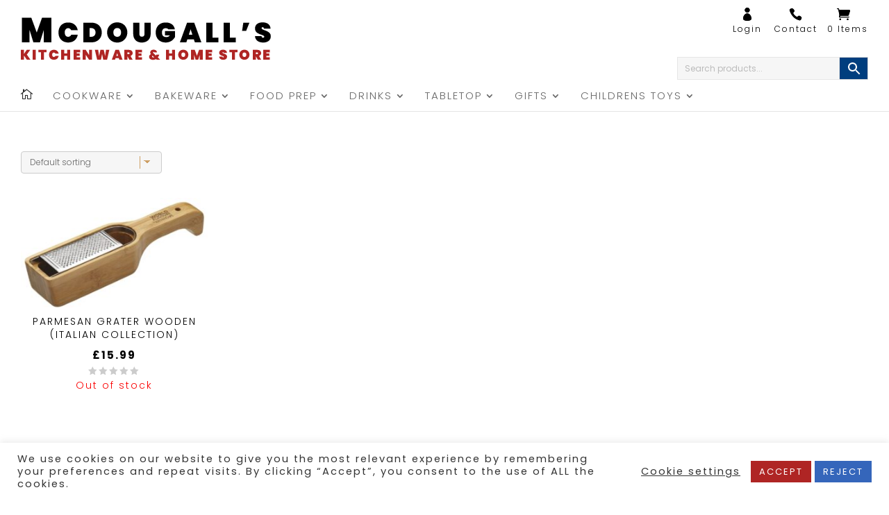

--- FILE ---
content_type: text/html; charset=utf-8
request_url: https://www.google.com/recaptcha/api2/anchor?ar=1&k=6Lfa4uMpAAAAACLmulerBl2zV3kkISh-A34vyv0i&co=aHR0cHM6Ly9tY2RvdWdhbGxzLnNob3A6NDQz&hl=en&v=PoyoqOPhxBO7pBk68S4YbpHZ&size=invisible&anchor-ms=20000&execute-ms=30000&cb=1qeoo3fhjci8
body_size: 48542
content:
<!DOCTYPE HTML><html dir="ltr" lang="en"><head><meta http-equiv="Content-Type" content="text/html; charset=UTF-8">
<meta http-equiv="X-UA-Compatible" content="IE=edge">
<title>reCAPTCHA</title>
<style type="text/css">
/* cyrillic-ext */
@font-face {
  font-family: 'Roboto';
  font-style: normal;
  font-weight: 400;
  font-stretch: 100%;
  src: url(//fonts.gstatic.com/s/roboto/v48/KFO7CnqEu92Fr1ME7kSn66aGLdTylUAMa3GUBHMdazTgWw.woff2) format('woff2');
  unicode-range: U+0460-052F, U+1C80-1C8A, U+20B4, U+2DE0-2DFF, U+A640-A69F, U+FE2E-FE2F;
}
/* cyrillic */
@font-face {
  font-family: 'Roboto';
  font-style: normal;
  font-weight: 400;
  font-stretch: 100%;
  src: url(//fonts.gstatic.com/s/roboto/v48/KFO7CnqEu92Fr1ME7kSn66aGLdTylUAMa3iUBHMdazTgWw.woff2) format('woff2');
  unicode-range: U+0301, U+0400-045F, U+0490-0491, U+04B0-04B1, U+2116;
}
/* greek-ext */
@font-face {
  font-family: 'Roboto';
  font-style: normal;
  font-weight: 400;
  font-stretch: 100%;
  src: url(//fonts.gstatic.com/s/roboto/v48/KFO7CnqEu92Fr1ME7kSn66aGLdTylUAMa3CUBHMdazTgWw.woff2) format('woff2');
  unicode-range: U+1F00-1FFF;
}
/* greek */
@font-face {
  font-family: 'Roboto';
  font-style: normal;
  font-weight: 400;
  font-stretch: 100%;
  src: url(//fonts.gstatic.com/s/roboto/v48/KFO7CnqEu92Fr1ME7kSn66aGLdTylUAMa3-UBHMdazTgWw.woff2) format('woff2');
  unicode-range: U+0370-0377, U+037A-037F, U+0384-038A, U+038C, U+038E-03A1, U+03A3-03FF;
}
/* math */
@font-face {
  font-family: 'Roboto';
  font-style: normal;
  font-weight: 400;
  font-stretch: 100%;
  src: url(//fonts.gstatic.com/s/roboto/v48/KFO7CnqEu92Fr1ME7kSn66aGLdTylUAMawCUBHMdazTgWw.woff2) format('woff2');
  unicode-range: U+0302-0303, U+0305, U+0307-0308, U+0310, U+0312, U+0315, U+031A, U+0326-0327, U+032C, U+032F-0330, U+0332-0333, U+0338, U+033A, U+0346, U+034D, U+0391-03A1, U+03A3-03A9, U+03B1-03C9, U+03D1, U+03D5-03D6, U+03F0-03F1, U+03F4-03F5, U+2016-2017, U+2034-2038, U+203C, U+2040, U+2043, U+2047, U+2050, U+2057, U+205F, U+2070-2071, U+2074-208E, U+2090-209C, U+20D0-20DC, U+20E1, U+20E5-20EF, U+2100-2112, U+2114-2115, U+2117-2121, U+2123-214F, U+2190, U+2192, U+2194-21AE, U+21B0-21E5, U+21F1-21F2, U+21F4-2211, U+2213-2214, U+2216-22FF, U+2308-230B, U+2310, U+2319, U+231C-2321, U+2336-237A, U+237C, U+2395, U+239B-23B7, U+23D0, U+23DC-23E1, U+2474-2475, U+25AF, U+25B3, U+25B7, U+25BD, U+25C1, U+25CA, U+25CC, U+25FB, U+266D-266F, U+27C0-27FF, U+2900-2AFF, U+2B0E-2B11, U+2B30-2B4C, U+2BFE, U+3030, U+FF5B, U+FF5D, U+1D400-1D7FF, U+1EE00-1EEFF;
}
/* symbols */
@font-face {
  font-family: 'Roboto';
  font-style: normal;
  font-weight: 400;
  font-stretch: 100%;
  src: url(//fonts.gstatic.com/s/roboto/v48/KFO7CnqEu92Fr1ME7kSn66aGLdTylUAMaxKUBHMdazTgWw.woff2) format('woff2');
  unicode-range: U+0001-000C, U+000E-001F, U+007F-009F, U+20DD-20E0, U+20E2-20E4, U+2150-218F, U+2190, U+2192, U+2194-2199, U+21AF, U+21E6-21F0, U+21F3, U+2218-2219, U+2299, U+22C4-22C6, U+2300-243F, U+2440-244A, U+2460-24FF, U+25A0-27BF, U+2800-28FF, U+2921-2922, U+2981, U+29BF, U+29EB, U+2B00-2BFF, U+4DC0-4DFF, U+FFF9-FFFB, U+10140-1018E, U+10190-1019C, U+101A0, U+101D0-101FD, U+102E0-102FB, U+10E60-10E7E, U+1D2C0-1D2D3, U+1D2E0-1D37F, U+1F000-1F0FF, U+1F100-1F1AD, U+1F1E6-1F1FF, U+1F30D-1F30F, U+1F315, U+1F31C, U+1F31E, U+1F320-1F32C, U+1F336, U+1F378, U+1F37D, U+1F382, U+1F393-1F39F, U+1F3A7-1F3A8, U+1F3AC-1F3AF, U+1F3C2, U+1F3C4-1F3C6, U+1F3CA-1F3CE, U+1F3D4-1F3E0, U+1F3ED, U+1F3F1-1F3F3, U+1F3F5-1F3F7, U+1F408, U+1F415, U+1F41F, U+1F426, U+1F43F, U+1F441-1F442, U+1F444, U+1F446-1F449, U+1F44C-1F44E, U+1F453, U+1F46A, U+1F47D, U+1F4A3, U+1F4B0, U+1F4B3, U+1F4B9, U+1F4BB, U+1F4BF, U+1F4C8-1F4CB, U+1F4D6, U+1F4DA, U+1F4DF, U+1F4E3-1F4E6, U+1F4EA-1F4ED, U+1F4F7, U+1F4F9-1F4FB, U+1F4FD-1F4FE, U+1F503, U+1F507-1F50B, U+1F50D, U+1F512-1F513, U+1F53E-1F54A, U+1F54F-1F5FA, U+1F610, U+1F650-1F67F, U+1F687, U+1F68D, U+1F691, U+1F694, U+1F698, U+1F6AD, U+1F6B2, U+1F6B9-1F6BA, U+1F6BC, U+1F6C6-1F6CF, U+1F6D3-1F6D7, U+1F6E0-1F6EA, U+1F6F0-1F6F3, U+1F6F7-1F6FC, U+1F700-1F7FF, U+1F800-1F80B, U+1F810-1F847, U+1F850-1F859, U+1F860-1F887, U+1F890-1F8AD, U+1F8B0-1F8BB, U+1F8C0-1F8C1, U+1F900-1F90B, U+1F93B, U+1F946, U+1F984, U+1F996, U+1F9E9, U+1FA00-1FA6F, U+1FA70-1FA7C, U+1FA80-1FA89, U+1FA8F-1FAC6, U+1FACE-1FADC, U+1FADF-1FAE9, U+1FAF0-1FAF8, U+1FB00-1FBFF;
}
/* vietnamese */
@font-face {
  font-family: 'Roboto';
  font-style: normal;
  font-weight: 400;
  font-stretch: 100%;
  src: url(//fonts.gstatic.com/s/roboto/v48/KFO7CnqEu92Fr1ME7kSn66aGLdTylUAMa3OUBHMdazTgWw.woff2) format('woff2');
  unicode-range: U+0102-0103, U+0110-0111, U+0128-0129, U+0168-0169, U+01A0-01A1, U+01AF-01B0, U+0300-0301, U+0303-0304, U+0308-0309, U+0323, U+0329, U+1EA0-1EF9, U+20AB;
}
/* latin-ext */
@font-face {
  font-family: 'Roboto';
  font-style: normal;
  font-weight: 400;
  font-stretch: 100%;
  src: url(//fonts.gstatic.com/s/roboto/v48/KFO7CnqEu92Fr1ME7kSn66aGLdTylUAMa3KUBHMdazTgWw.woff2) format('woff2');
  unicode-range: U+0100-02BA, U+02BD-02C5, U+02C7-02CC, U+02CE-02D7, U+02DD-02FF, U+0304, U+0308, U+0329, U+1D00-1DBF, U+1E00-1E9F, U+1EF2-1EFF, U+2020, U+20A0-20AB, U+20AD-20C0, U+2113, U+2C60-2C7F, U+A720-A7FF;
}
/* latin */
@font-face {
  font-family: 'Roboto';
  font-style: normal;
  font-weight: 400;
  font-stretch: 100%;
  src: url(//fonts.gstatic.com/s/roboto/v48/KFO7CnqEu92Fr1ME7kSn66aGLdTylUAMa3yUBHMdazQ.woff2) format('woff2');
  unicode-range: U+0000-00FF, U+0131, U+0152-0153, U+02BB-02BC, U+02C6, U+02DA, U+02DC, U+0304, U+0308, U+0329, U+2000-206F, U+20AC, U+2122, U+2191, U+2193, U+2212, U+2215, U+FEFF, U+FFFD;
}
/* cyrillic-ext */
@font-face {
  font-family: 'Roboto';
  font-style: normal;
  font-weight: 500;
  font-stretch: 100%;
  src: url(//fonts.gstatic.com/s/roboto/v48/KFO7CnqEu92Fr1ME7kSn66aGLdTylUAMa3GUBHMdazTgWw.woff2) format('woff2');
  unicode-range: U+0460-052F, U+1C80-1C8A, U+20B4, U+2DE0-2DFF, U+A640-A69F, U+FE2E-FE2F;
}
/* cyrillic */
@font-face {
  font-family: 'Roboto';
  font-style: normal;
  font-weight: 500;
  font-stretch: 100%;
  src: url(//fonts.gstatic.com/s/roboto/v48/KFO7CnqEu92Fr1ME7kSn66aGLdTylUAMa3iUBHMdazTgWw.woff2) format('woff2');
  unicode-range: U+0301, U+0400-045F, U+0490-0491, U+04B0-04B1, U+2116;
}
/* greek-ext */
@font-face {
  font-family: 'Roboto';
  font-style: normal;
  font-weight: 500;
  font-stretch: 100%;
  src: url(//fonts.gstatic.com/s/roboto/v48/KFO7CnqEu92Fr1ME7kSn66aGLdTylUAMa3CUBHMdazTgWw.woff2) format('woff2');
  unicode-range: U+1F00-1FFF;
}
/* greek */
@font-face {
  font-family: 'Roboto';
  font-style: normal;
  font-weight: 500;
  font-stretch: 100%;
  src: url(//fonts.gstatic.com/s/roboto/v48/KFO7CnqEu92Fr1ME7kSn66aGLdTylUAMa3-UBHMdazTgWw.woff2) format('woff2');
  unicode-range: U+0370-0377, U+037A-037F, U+0384-038A, U+038C, U+038E-03A1, U+03A3-03FF;
}
/* math */
@font-face {
  font-family: 'Roboto';
  font-style: normal;
  font-weight: 500;
  font-stretch: 100%;
  src: url(//fonts.gstatic.com/s/roboto/v48/KFO7CnqEu92Fr1ME7kSn66aGLdTylUAMawCUBHMdazTgWw.woff2) format('woff2');
  unicode-range: U+0302-0303, U+0305, U+0307-0308, U+0310, U+0312, U+0315, U+031A, U+0326-0327, U+032C, U+032F-0330, U+0332-0333, U+0338, U+033A, U+0346, U+034D, U+0391-03A1, U+03A3-03A9, U+03B1-03C9, U+03D1, U+03D5-03D6, U+03F0-03F1, U+03F4-03F5, U+2016-2017, U+2034-2038, U+203C, U+2040, U+2043, U+2047, U+2050, U+2057, U+205F, U+2070-2071, U+2074-208E, U+2090-209C, U+20D0-20DC, U+20E1, U+20E5-20EF, U+2100-2112, U+2114-2115, U+2117-2121, U+2123-214F, U+2190, U+2192, U+2194-21AE, U+21B0-21E5, U+21F1-21F2, U+21F4-2211, U+2213-2214, U+2216-22FF, U+2308-230B, U+2310, U+2319, U+231C-2321, U+2336-237A, U+237C, U+2395, U+239B-23B7, U+23D0, U+23DC-23E1, U+2474-2475, U+25AF, U+25B3, U+25B7, U+25BD, U+25C1, U+25CA, U+25CC, U+25FB, U+266D-266F, U+27C0-27FF, U+2900-2AFF, U+2B0E-2B11, U+2B30-2B4C, U+2BFE, U+3030, U+FF5B, U+FF5D, U+1D400-1D7FF, U+1EE00-1EEFF;
}
/* symbols */
@font-face {
  font-family: 'Roboto';
  font-style: normal;
  font-weight: 500;
  font-stretch: 100%;
  src: url(//fonts.gstatic.com/s/roboto/v48/KFO7CnqEu92Fr1ME7kSn66aGLdTylUAMaxKUBHMdazTgWw.woff2) format('woff2');
  unicode-range: U+0001-000C, U+000E-001F, U+007F-009F, U+20DD-20E0, U+20E2-20E4, U+2150-218F, U+2190, U+2192, U+2194-2199, U+21AF, U+21E6-21F0, U+21F3, U+2218-2219, U+2299, U+22C4-22C6, U+2300-243F, U+2440-244A, U+2460-24FF, U+25A0-27BF, U+2800-28FF, U+2921-2922, U+2981, U+29BF, U+29EB, U+2B00-2BFF, U+4DC0-4DFF, U+FFF9-FFFB, U+10140-1018E, U+10190-1019C, U+101A0, U+101D0-101FD, U+102E0-102FB, U+10E60-10E7E, U+1D2C0-1D2D3, U+1D2E0-1D37F, U+1F000-1F0FF, U+1F100-1F1AD, U+1F1E6-1F1FF, U+1F30D-1F30F, U+1F315, U+1F31C, U+1F31E, U+1F320-1F32C, U+1F336, U+1F378, U+1F37D, U+1F382, U+1F393-1F39F, U+1F3A7-1F3A8, U+1F3AC-1F3AF, U+1F3C2, U+1F3C4-1F3C6, U+1F3CA-1F3CE, U+1F3D4-1F3E0, U+1F3ED, U+1F3F1-1F3F3, U+1F3F5-1F3F7, U+1F408, U+1F415, U+1F41F, U+1F426, U+1F43F, U+1F441-1F442, U+1F444, U+1F446-1F449, U+1F44C-1F44E, U+1F453, U+1F46A, U+1F47D, U+1F4A3, U+1F4B0, U+1F4B3, U+1F4B9, U+1F4BB, U+1F4BF, U+1F4C8-1F4CB, U+1F4D6, U+1F4DA, U+1F4DF, U+1F4E3-1F4E6, U+1F4EA-1F4ED, U+1F4F7, U+1F4F9-1F4FB, U+1F4FD-1F4FE, U+1F503, U+1F507-1F50B, U+1F50D, U+1F512-1F513, U+1F53E-1F54A, U+1F54F-1F5FA, U+1F610, U+1F650-1F67F, U+1F687, U+1F68D, U+1F691, U+1F694, U+1F698, U+1F6AD, U+1F6B2, U+1F6B9-1F6BA, U+1F6BC, U+1F6C6-1F6CF, U+1F6D3-1F6D7, U+1F6E0-1F6EA, U+1F6F0-1F6F3, U+1F6F7-1F6FC, U+1F700-1F7FF, U+1F800-1F80B, U+1F810-1F847, U+1F850-1F859, U+1F860-1F887, U+1F890-1F8AD, U+1F8B0-1F8BB, U+1F8C0-1F8C1, U+1F900-1F90B, U+1F93B, U+1F946, U+1F984, U+1F996, U+1F9E9, U+1FA00-1FA6F, U+1FA70-1FA7C, U+1FA80-1FA89, U+1FA8F-1FAC6, U+1FACE-1FADC, U+1FADF-1FAE9, U+1FAF0-1FAF8, U+1FB00-1FBFF;
}
/* vietnamese */
@font-face {
  font-family: 'Roboto';
  font-style: normal;
  font-weight: 500;
  font-stretch: 100%;
  src: url(//fonts.gstatic.com/s/roboto/v48/KFO7CnqEu92Fr1ME7kSn66aGLdTylUAMa3OUBHMdazTgWw.woff2) format('woff2');
  unicode-range: U+0102-0103, U+0110-0111, U+0128-0129, U+0168-0169, U+01A0-01A1, U+01AF-01B0, U+0300-0301, U+0303-0304, U+0308-0309, U+0323, U+0329, U+1EA0-1EF9, U+20AB;
}
/* latin-ext */
@font-face {
  font-family: 'Roboto';
  font-style: normal;
  font-weight: 500;
  font-stretch: 100%;
  src: url(//fonts.gstatic.com/s/roboto/v48/KFO7CnqEu92Fr1ME7kSn66aGLdTylUAMa3KUBHMdazTgWw.woff2) format('woff2');
  unicode-range: U+0100-02BA, U+02BD-02C5, U+02C7-02CC, U+02CE-02D7, U+02DD-02FF, U+0304, U+0308, U+0329, U+1D00-1DBF, U+1E00-1E9F, U+1EF2-1EFF, U+2020, U+20A0-20AB, U+20AD-20C0, U+2113, U+2C60-2C7F, U+A720-A7FF;
}
/* latin */
@font-face {
  font-family: 'Roboto';
  font-style: normal;
  font-weight: 500;
  font-stretch: 100%;
  src: url(//fonts.gstatic.com/s/roboto/v48/KFO7CnqEu92Fr1ME7kSn66aGLdTylUAMa3yUBHMdazQ.woff2) format('woff2');
  unicode-range: U+0000-00FF, U+0131, U+0152-0153, U+02BB-02BC, U+02C6, U+02DA, U+02DC, U+0304, U+0308, U+0329, U+2000-206F, U+20AC, U+2122, U+2191, U+2193, U+2212, U+2215, U+FEFF, U+FFFD;
}
/* cyrillic-ext */
@font-face {
  font-family: 'Roboto';
  font-style: normal;
  font-weight: 900;
  font-stretch: 100%;
  src: url(//fonts.gstatic.com/s/roboto/v48/KFO7CnqEu92Fr1ME7kSn66aGLdTylUAMa3GUBHMdazTgWw.woff2) format('woff2');
  unicode-range: U+0460-052F, U+1C80-1C8A, U+20B4, U+2DE0-2DFF, U+A640-A69F, U+FE2E-FE2F;
}
/* cyrillic */
@font-face {
  font-family: 'Roboto';
  font-style: normal;
  font-weight: 900;
  font-stretch: 100%;
  src: url(//fonts.gstatic.com/s/roboto/v48/KFO7CnqEu92Fr1ME7kSn66aGLdTylUAMa3iUBHMdazTgWw.woff2) format('woff2');
  unicode-range: U+0301, U+0400-045F, U+0490-0491, U+04B0-04B1, U+2116;
}
/* greek-ext */
@font-face {
  font-family: 'Roboto';
  font-style: normal;
  font-weight: 900;
  font-stretch: 100%;
  src: url(//fonts.gstatic.com/s/roboto/v48/KFO7CnqEu92Fr1ME7kSn66aGLdTylUAMa3CUBHMdazTgWw.woff2) format('woff2');
  unicode-range: U+1F00-1FFF;
}
/* greek */
@font-face {
  font-family: 'Roboto';
  font-style: normal;
  font-weight: 900;
  font-stretch: 100%;
  src: url(//fonts.gstatic.com/s/roboto/v48/KFO7CnqEu92Fr1ME7kSn66aGLdTylUAMa3-UBHMdazTgWw.woff2) format('woff2');
  unicode-range: U+0370-0377, U+037A-037F, U+0384-038A, U+038C, U+038E-03A1, U+03A3-03FF;
}
/* math */
@font-face {
  font-family: 'Roboto';
  font-style: normal;
  font-weight: 900;
  font-stretch: 100%;
  src: url(//fonts.gstatic.com/s/roboto/v48/KFO7CnqEu92Fr1ME7kSn66aGLdTylUAMawCUBHMdazTgWw.woff2) format('woff2');
  unicode-range: U+0302-0303, U+0305, U+0307-0308, U+0310, U+0312, U+0315, U+031A, U+0326-0327, U+032C, U+032F-0330, U+0332-0333, U+0338, U+033A, U+0346, U+034D, U+0391-03A1, U+03A3-03A9, U+03B1-03C9, U+03D1, U+03D5-03D6, U+03F0-03F1, U+03F4-03F5, U+2016-2017, U+2034-2038, U+203C, U+2040, U+2043, U+2047, U+2050, U+2057, U+205F, U+2070-2071, U+2074-208E, U+2090-209C, U+20D0-20DC, U+20E1, U+20E5-20EF, U+2100-2112, U+2114-2115, U+2117-2121, U+2123-214F, U+2190, U+2192, U+2194-21AE, U+21B0-21E5, U+21F1-21F2, U+21F4-2211, U+2213-2214, U+2216-22FF, U+2308-230B, U+2310, U+2319, U+231C-2321, U+2336-237A, U+237C, U+2395, U+239B-23B7, U+23D0, U+23DC-23E1, U+2474-2475, U+25AF, U+25B3, U+25B7, U+25BD, U+25C1, U+25CA, U+25CC, U+25FB, U+266D-266F, U+27C0-27FF, U+2900-2AFF, U+2B0E-2B11, U+2B30-2B4C, U+2BFE, U+3030, U+FF5B, U+FF5D, U+1D400-1D7FF, U+1EE00-1EEFF;
}
/* symbols */
@font-face {
  font-family: 'Roboto';
  font-style: normal;
  font-weight: 900;
  font-stretch: 100%;
  src: url(//fonts.gstatic.com/s/roboto/v48/KFO7CnqEu92Fr1ME7kSn66aGLdTylUAMaxKUBHMdazTgWw.woff2) format('woff2');
  unicode-range: U+0001-000C, U+000E-001F, U+007F-009F, U+20DD-20E0, U+20E2-20E4, U+2150-218F, U+2190, U+2192, U+2194-2199, U+21AF, U+21E6-21F0, U+21F3, U+2218-2219, U+2299, U+22C4-22C6, U+2300-243F, U+2440-244A, U+2460-24FF, U+25A0-27BF, U+2800-28FF, U+2921-2922, U+2981, U+29BF, U+29EB, U+2B00-2BFF, U+4DC0-4DFF, U+FFF9-FFFB, U+10140-1018E, U+10190-1019C, U+101A0, U+101D0-101FD, U+102E0-102FB, U+10E60-10E7E, U+1D2C0-1D2D3, U+1D2E0-1D37F, U+1F000-1F0FF, U+1F100-1F1AD, U+1F1E6-1F1FF, U+1F30D-1F30F, U+1F315, U+1F31C, U+1F31E, U+1F320-1F32C, U+1F336, U+1F378, U+1F37D, U+1F382, U+1F393-1F39F, U+1F3A7-1F3A8, U+1F3AC-1F3AF, U+1F3C2, U+1F3C4-1F3C6, U+1F3CA-1F3CE, U+1F3D4-1F3E0, U+1F3ED, U+1F3F1-1F3F3, U+1F3F5-1F3F7, U+1F408, U+1F415, U+1F41F, U+1F426, U+1F43F, U+1F441-1F442, U+1F444, U+1F446-1F449, U+1F44C-1F44E, U+1F453, U+1F46A, U+1F47D, U+1F4A3, U+1F4B0, U+1F4B3, U+1F4B9, U+1F4BB, U+1F4BF, U+1F4C8-1F4CB, U+1F4D6, U+1F4DA, U+1F4DF, U+1F4E3-1F4E6, U+1F4EA-1F4ED, U+1F4F7, U+1F4F9-1F4FB, U+1F4FD-1F4FE, U+1F503, U+1F507-1F50B, U+1F50D, U+1F512-1F513, U+1F53E-1F54A, U+1F54F-1F5FA, U+1F610, U+1F650-1F67F, U+1F687, U+1F68D, U+1F691, U+1F694, U+1F698, U+1F6AD, U+1F6B2, U+1F6B9-1F6BA, U+1F6BC, U+1F6C6-1F6CF, U+1F6D3-1F6D7, U+1F6E0-1F6EA, U+1F6F0-1F6F3, U+1F6F7-1F6FC, U+1F700-1F7FF, U+1F800-1F80B, U+1F810-1F847, U+1F850-1F859, U+1F860-1F887, U+1F890-1F8AD, U+1F8B0-1F8BB, U+1F8C0-1F8C1, U+1F900-1F90B, U+1F93B, U+1F946, U+1F984, U+1F996, U+1F9E9, U+1FA00-1FA6F, U+1FA70-1FA7C, U+1FA80-1FA89, U+1FA8F-1FAC6, U+1FACE-1FADC, U+1FADF-1FAE9, U+1FAF0-1FAF8, U+1FB00-1FBFF;
}
/* vietnamese */
@font-face {
  font-family: 'Roboto';
  font-style: normal;
  font-weight: 900;
  font-stretch: 100%;
  src: url(//fonts.gstatic.com/s/roboto/v48/KFO7CnqEu92Fr1ME7kSn66aGLdTylUAMa3OUBHMdazTgWw.woff2) format('woff2');
  unicode-range: U+0102-0103, U+0110-0111, U+0128-0129, U+0168-0169, U+01A0-01A1, U+01AF-01B0, U+0300-0301, U+0303-0304, U+0308-0309, U+0323, U+0329, U+1EA0-1EF9, U+20AB;
}
/* latin-ext */
@font-face {
  font-family: 'Roboto';
  font-style: normal;
  font-weight: 900;
  font-stretch: 100%;
  src: url(//fonts.gstatic.com/s/roboto/v48/KFO7CnqEu92Fr1ME7kSn66aGLdTylUAMa3KUBHMdazTgWw.woff2) format('woff2');
  unicode-range: U+0100-02BA, U+02BD-02C5, U+02C7-02CC, U+02CE-02D7, U+02DD-02FF, U+0304, U+0308, U+0329, U+1D00-1DBF, U+1E00-1E9F, U+1EF2-1EFF, U+2020, U+20A0-20AB, U+20AD-20C0, U+2113, U+2C60-2C7F, U+A720-A7FF;
}
/* latin */
@font-face {
  font-family: 'Roboto';
  font-style: normal;
  font-weight: 900;
  font-stretch: 100%;
  src: url(//fonts.gstatic.com/s/roboto/v48/KFO7CnqEu92Fr1ME7kSn66aGLdTylUAMa3yUBHMdazQ.woff2) format('woff2');
  unicode-range: U+0000-00FF, U+0131, U+0152-0153, U+02BB-02BC, U+02C6, U+02DA, U+02DC, U+0304, U+0308, U+0329, U+2000-206F, U+20AC, U+2122, U+2191, U+2193, U+2212, U+2215, U+FEFF, U+FFFD;
}

</style>
<link rel="stylesheet" type="text/css" href="https://www.gstatic.com/recaptcha/releases/PoyoqOPhxBO7pBk68S4YbpHZ/styles__ltr.css">
<script nonce="J7q-JgDMdz6aKRflmIVvFA" type="text/javascript">window['__recaptcha_api'] = 'https://www.google.com/recaptcha/api2/';</script>
<script type="text/javascript" src="https://www.gstatic.com/recaptcha/releases/PoyoqOPhxBO7pBk68S4YbpHZ/recaptcha__en.js" nonce="J7q-JgDMdz6aKRflmIVvFA">
      
    </script></head>
<body><div id="rc-anchor-alert" class="rc-anchor-alert"></div>
<input type="hidden" id="recaptcha-token" value="[base64]">
<script type="text/javascript" nonce="J7q-JgDMdz6aKRflmIVvFA">
      recaptcha.anchor.Main.init("[\x22ainput\x22,[\x22bgdata\x22,\x22\x22,\[base64]/[base64]/MjU1Ong/[base64]/[base64]/[base64]/[base64]/[base64]/[base64]/[base64]/[base64]/[base64]/[base64]/[base64]/[base64]/[base64]/[base64]/[base64]\\u003d\x22,\[base64]\\u003d\x22,\x22b04sasKhwqrDiXHDnwQxw4nCrn/Dg8OnT8KJwrN5wrvDp8KBwro0wqTCisKyw510w4hmwq/DrMOAw4/CrDzDhxrCjcO4bTTCrcKTFMOgwpTClkjDgcKgw6ZNf8Kfw5UJA8O4dcK7woYxLcKQw6PDn8OKRDjCiGHDoVYIwrsQW1hgNRTDkH3Co8O4OhtRw4Eswrlrw7vDhsKqw4kKJcKGw6p5wosZwqnCsTLDn23CvMKSw7vDr1/Cs8OEwo7CqxLCmMOzR8KEIR7ClQ/CtUfDpMOyOkRLwq/DjcOqw6ZmVhNOwrTDj2fDkMKMQSTCtMOQw4TCpsKUwoTCkMK7wrsywo/CvEvCqwnCvVDDjMKgKBrDqsKjGsO+Q8OEC1lTw4zCjU3Dph0Rw4zCh8OSwoVfCcKIPyB7OMKsw5UIwrnChsOZOMKZYRpIwrHDq23Dkn4oJALDksOYwp5qw55Mwr/Cv13CqcOpbMOcwr4oO8ODHMKkw7TDu3EzHMO3U0zCng/DtT8LeMOyw6bDjmEyeMKkwptQJsO8eAjCsMKwPMK3QMOAFTjCrsOzBcO8FUAkeGTDosK4P8KWwqhdE2ZMw7EdVsKCw5vDtcOmPMKDwrZTZmvDskbCvEVNJsKZL8ONw4XDlw/DtsKEGcO0GHfCn8ONGU0ZTCDCihDCvsOww6XDkwLDh0xGw4JqcRMZElBWd8KrwqHDigHCkjXDlsOiw7c4wrlxwo4ORsK1ccOmw5RbHTEgWE7DtHEhfsOawqt3wq/[base64]/w6nDsUBywpkTwqZXwp4uwqrCkF/CgMKKOhvCq3HDj8OBGHrCmMKuajnCnsOyd0syw4/CuF3DlcOOWMK4aw/[base64]/DiMKsZwYZHFzDsMK2PsOGYThCAS5kPUbDvsO+NltXCXxOworDnifDisOSw5xpw7HCv1kkwpdUwqM2VkbDmcOXO8KlworCsMK6W8OYS8OCOh1NPi5OFBRxwpfCk1DCvXMBHivDnsKNMXHDg8OZf3rCnhosQsKgYDDDqsKawo/DoEQ0V8K3fcOlw5Imwq7DvsO0VgkIwo7Co8OAwoAFUQ/DjMKDw5FLw6TCrsOuIMOpSWBUwo3Ck8Opw4RjwrbCkWXDq0kGdsKTwqshFkkMJcKgd8O6wrLDksKpw43DncOow7N0wpfCk8OXMsO7IsO9dBLChsOnwohDwrgzw44SYSXCljnChg9aGMOAN1jDiMKQGcKCeWnCvcKZA8K5bmzDlsOUTSjDij3Dm8OOKcKaFB/DgMK0T00LLVgiRMOIEHgnw6R8BsKFw5pKwo/Cr3oSw67CkcKOw67Ct8KcN8KtKwESHEkwaxHCu8OSYEMLLsOgcQfCqMONw6PCtU81w6XDisORTnBdwrQ8HsOPSMKfb27CgMKWwqBuSW3DqsKUNcKcw5tgwojDvB3Dpj/DkiAMw48Rw73CicOXwrg3c0TDisOEw5TDixYlwrnDvcKVL8Obw57Dng3DnMOWwoPCrcK5w7zDqMOfwq3ClQnDkcOxw7pTZiRtwqPCuMONw4nDjAo/CyjCpHZZWMKxMcOUw7PDl8KuwqZawqZNFcOjdDLDigjDq1jCtsOTOsO0w4xXMcO6YMONwr/CscOvE8ONWsKKw7XCoEIGAcK0d2zCgETDsSTDqkM2w4syA07DpsKJwo/DrcKWfMKCGcKNXsKLYMKwJ3Ffw7scWFM/w5zCocOTDQrDgsK+FMOFwo00wqcNBcOPw7LDhMKSI8OvOn/DlsKZISpQRW/CnEwOw5ETwr/DjsK+ZsKGdsKXwpBUwrI5L3xoNCLDj8Otwr/DrMKLfmxuIsOuMickw5ZyMlVxNcOYasOxDDTCrgbCsidOwqPCmEDDrzrCn0taw6V/TR0WK8K/esKRGRhxGxNeNMOkwrLDuhXDgMOlw5/DvUjChcKMwoYaD3DCisKqKsKAVlBdw7xQwqvCpsKowqDCosKUw717b8Oqw5ZJTMOLO3dObkPCiXvCpivDgcK9wojCk8KdwrTCjSxgPMOfViHDl8KEwoVnNznDj3PDrX3Dk8KwwrDDhsOYw5xDLmfCnD/[base64]/[base64]/eXnDpcOUw7jDmSPChSfDhH/[base64]/XzE1HcOTT8KDM8KMw4xqbm7CsHLCj1HDu8Oyw55mYyDDt8Kpwp7Cl8OKwrPCncOQw7pjdMKAIAwqwrLCm8OgZRXCt0NFe8KxK0nDqcKSwq5LBMKkwr9Fw7PDhcKzNS4rw5rCncO3P2Idw4/DkEDDqBTDsMORJMOsIG0xw5vDoT3DjBjCtTROw7YOa8OywqXChxpYwrY9woQ6RMOowrkWNSDDvhPDvsKUwrMJAMK9w4oew6tfwoFBw71NwqMYw6XCncKbKV/CiCdUw7Y4wrfDnF/[base64]/[base64]/Ds8KJwpfCtcKWb8OdwqTCpETDs0TCh08gw4DDkVHCisK0AzwsW8O5w4LDtidiAzPDsMOMMMKcwoXDtyvDksOrGMKeI0JQR8O7UcO7fgcfWcKWCsK7wp3DgsKkwq/DrSJqw491w4PDlsO/CMKVacKEI8KEO8OiZMOlw7/DoT7CqVPDoGFDHsKMw4HDgMObw7vCuMK2cMOYwozDoEo7LC/ClyTDiwVsA8KRw4HDiivDtFsLFsO0w7h+wrx0RX3Cr0wSSsKuwofCmcOCw6pcMcKxFMKjw5RQwpsiwrPDosKwwpclYEPCuMO3wpE+w4AsF8ONJ8Knw4HDgFIAU8OPWsKOw4jClsKCUTF/wpbDmFzDpizCmw5lHBMtER3DosOCGAkuwrbCrlrCnW3ClcK8wqLDtcKJaS3CvFrCmRVDZ1nChQXCtjbCrMK1FzzDncKEw6LDuzpTw61bwqjCrknCg8OINsO1w43DhMOIwojCmC5Nw4DDiA0tw5rChcO4wqjCiV9wwp/[base64]/CrsKXw6Arw6EAfyxuwrnDnzrDpMOLw7tawoVbYcOAG8KOwq4Xw4tewoTDmB7Co8KNK3oZwqPDvBfDnknCsVzDnWHDryjCvcOvwokda8Olf1VnCMOfWcK/JhRYeQ/[base64]/DqhjDuMKHwofCvsKnwq4kKj7CkMOpNk8eNMKDwq9LwqUlwqPChQtfwpg5w47CkRJvDWYwOSPCiMOCIMKTQi41w6xQccODwqIkbsKOw6Uuw5DCnSQKBcOZTVF4E8OqVUHCrV7CmMONaCHCjjQswqpMfj8dw5XDqA7Cs15yPVQgw5PDoTVuwp9XwqNfwqtKDcKkw4/[base64]/[base64]/Ck8OBw7DCt142w6XCkF1nw6HDnx7DrywkKyXDvsOQw7fDt8KYwqxjw7zDmzLDlMOUw5LCuzzCmRPCtcODaD9VQMOAwpRXwo/[base64]/UgbCqjvCo8K5UhgVwoIhXMOXKhjDicKRVhhZw77Dp8KePG9eMcOxwrYPNRRaHMOjRlTCgQjDiyxaBl7DmiR/w5pRwq1kGgwOBkzCiMOzw7MXScOZPyJnIsK+ZUwfwrgWwr/[base64]/[base64]/wpvDkyLCjcOBU8KUwrHDp8KKesOAUlUzJMKzwrzDqhHDrsOpHMKIwpNbwo4OwqTDhMO+w6fCmlnCr8KyDMKawp7DksKgbMKXw4wow4I2wrVOFcKrwoNKwpM4bE/CiWvDk8OlfsOKw7PDhUjCoChfYHrDp8K4w4/DoMOLw4TDgcOQwobDtA3Chk1jwpFPw4XDtcKPwojDucOywqjCmA7DmMOpeU9Db3ADwrXDhz/Ck8KXesKpWcO8w7LDj8K0ScO7w6XDhk/DnMKENcOxCzbDu3sywo5dwr1lacOEwq7DpBIIwq17ITRwwrXDi2/Ds8K1WcOuw4TDnRgqaA/DrBRqREDDg39cw7R/dsOJwpE0ZMKkwolIwqgcHcOiXcKGw7rDo8KtwrkMJ1bDv1/CjUgoWF8Lw58TwovDsMKFw5EbUMO5wpbCnADCnzfDrkfCs8KJwpgww57CnsKZM8OsaMKWwpU+wqE4FSPDr8Oiwo/Ch8KFDXzCucKowqrDmSQVw7Urw6Ysw4ZJAHVIw7XDqMKOUX1jw4FVVxFeI8ORXsO0wq8Oem3DpsK+R3nCvUUFLcOlAWHCmcO4XsKiWCFvXmfDmsKCaiZuw7fCjArCs8OBCQHDusOBIGhxwol7wrAaw5Qww7M0RsOoABzDpMOGEsKfDlF/w4zDk1bCmsK+w6FFw7pYZ8KuwrMzw7hUw7TCpsK1wpUyAXtsw7fDj8OgYcKWci/ClzFIw6LDmcKqw6AFBwBuw6jDhsObWylxw7PDj8KMW8Kqw4TDk3B0YU3ChMOTf8K6w5LDtD/CksO0wr3CjcOFSV14NsKHwpE0wqbCh8KtwqPDuy3Ds8KuwpYbJcOFwotaPcKbwp9aP8K2D8KpwoJ6csKbPcOaw4rDoWEnw40bwrVywqADBsKhw5x3wr5Hw7NHwofDrsKWwqtlPUnDqcKpw4gITsKiw6Yawr8tw7PClVXChHlTwrXDjcOsw6Znw5IbC8K0ScK/[base64]/[base64]/Cux9ewpgjB8Olw43DrlDCssOdWFnDhsKyTiPDi8ONOVbCnx/Dqzh4QcKnw4obw4XDsgXClsKzwp/DmsKHSsOCwrdzwo7Dr8OVwrtHw4PCt8KhQ8KZw40Mf8OMeERQw7rCnsKbwo0GPljDmGvChyo0UQFFw7nCm8O6wqTCvcKzT8KUw5DDlEgaNcKswq06w5jCjsKregrCoMKVwq/DnyoBw4nCg0VqwpogKcK4w4UwBcOaE8OKL8OTEsONw4/DjUXCtMOnSE4XMkPDu8O/[base64]/EWrCnRgkwrhcwrsaw7HCkkNUIcKZdcOQJ8OTwpN3WcKwwrXDu8KyKyTCusKSw6k/LcK8WklcwoJEUcOGDDRZTx0Fw7g8SRd4S8OFZ8OtS8OZwqPCrMOxw6RIw5soMcOBwrNkVHggwpnDnHsYM8OPVnoIwrLDlcKAw49lw7bCpMOxZMOAw6TCuxTCp8Old8O9w6vDsR/Cl0vDkMOtwosxwrbDjmPChcOaf8O+PFnCl8OuH8K8ccOmw7IAw610w7wFYVfCunfCmyXCrsO8UnF7CHrCkzAXwp8YTDzCpsKDTAo2HcKSw4Aww67DinrCq8KPw5FPw7XDtsOfwqxkN8O1woROw4DDmcOOL1TCrTbCjcOlwqtCCQ/DmsK9ZgXDm8KZE8KbSGMVb8KgwoLCqsOuKGDDlMOwwrsBa2fDkMOMAirCgsK/eiDDncKjwoBnwrHDkU/Dmwt9w7UZSMOEw79kwqlZccOmZRJSXyg+eMOgZFgHXsK3w4seXB/DmFHCpysNDBcUw5TDqcKuUcKTwqd5P8KgwrQwLxfCm3jCm2pKwpRUw5zCsk/[base64]/DpcORwoFHcHZ6Jx7Dhl/ClQTCgMOYRcKtwpbClnEiwpDCgcKaTsKIHcKqwotcSMOIH2MlBMO9woFPByp/I8ORw4ZVG0tDw7/DnmcLw5vDqMKgFcOObVzDlmYxaUbDiDt7TsOhdMKYBMOuw5fDgMONNysDdsKyYh/DjMKewoBBSFoWYMO5D01SwpLCkMKZZsKqB8Kow4PCicKkFMKEWcOHw6DDn8OXw6l7w4PCris3az4HZMKLX8K9S3DDscOiw6p1ACQew7bCgMKgZcKQdm/[base64]/ZhAHw5vCmcK7asOHRMK9w4HDnU7Cn1YHaVnCrcOVwrLDnsKCPHTCisO9wq/CjhlufTTDrcORJcK1e2/DosOaGMOJFV/DjMOLGMKOYCjDvMKiMMO9w4Qgw6hQw6LCpsOoP8KYw6cnw7J+NFDCusOdRcKvwovCmMOzwq1iw73Cj8OOXEw/w4DDt8Oqwp8Ow5zDnMK+wpgEw4rCiCfDtF9kawBdw7RFwoLCoW3CqQLCslhVU3MuQsO+PsO0wrjCuW/DqQ3DnMK8cUYHL8KFRnFlw4gPQVdawrILwpnCp8KAw5jDjcOaVyESw5LCjcOMw5BnCsO4PybChMOnw7oywqQEbhbDssO5DTx3biXDrjfDny4zw5wRwqoTJsOewqx1YsOHw70cbMOFw6Y/CHAkHCJyw5XCmiZVWXrCk3IoH8KSBisUekB9bDlDFMORw4XCucOdw6Ndw78kUcOlIMOGwrQCwrfDq8O4agoYHD7DoMOWw4FaScOGwrTCmVB8w4fDuBnCksKCIMKww4g5K3YzKgVDwrJCegTDssKDOMK0bcKDbMO1wrHDhcOBbWdTFEPDusONTFPCi3/DglEfw7lBDcOuwrpfw5jCl3dhwrvDhcKlwq5Ae8KMwq/CpX3DhMK/w4ByDgYbwp7CsMK5wrXCtDt0CmcFak/[base64]/Du8K1N07Dokt/dDF2G8K/w77Du1/Cq8Opw6QAW21Aw55qKMK9RcOdwq9Fa34XVcKBwoY5Mnd9JyHCoRvCvcO1O8OTw4Qkwq58D8Obw5syD8Ohw5YDBB/DvMKTeMOMw6jDoMOMw7HCjBjDksOrw49+HcO9fMOKfiLCujDCksKwGU7DtcKoEsK4O1zDp8O4JBsxw6jCgcKBecKBDHjCi3zDj8KawqfChRobfi86w7Mnw7ouw5LCjAXDusKMwofCgj8cX0Ahw448VQ8aJ2/CvMKKb8OpIGVeQx3DhMOQZWrDn8OMKljDqMOoesOvwqMgw6M0bh7Dv8KEwqHCiMKTw6HDjMO7wrHCuMKawqHDh8O7TMKVMFPDpHzDicKTS8OYw68LSyVnLwfDghwyWmvCogkAw5ZlRg1/ccOewpfCscKlwpDClGjDpiLCmXtmZ8OEdsKtwoF3EnzCin90w6pQw5PCjxduwq/[base64]/DpAw8FsO1w7TCiW85UcOswrnDq8OSDsKAw5jDlMOgwoB1eFN8wpBNIMOqw4PDmjE9wqrDnmfCmDDDn8Kyw6g/[base64]/[base64]/DlHJSEAc9DMOVWWoDwqI3QiVGHgTDmGJ4wpzDgMOBwp0hO1XCiGl5wogyw6XCnDxAZMKYUxdxw6tdNsO5w7Aow5XCgnF+wq/Dj8OqABnCtSvCo3pywqIWIsK9w6wywo3CvsOxw47CiX5lasKdX8OeBjTCkC/DisKSwqghHsKgw6EtTsKDw6piwocEKMKyJzjDmnHClcKKBgIvwoY+NSbCuSlKwobDjsOVQ8KoH8OBPMKCwpHCtcOzwoYGw6tLHl/[base64]/[base64]/ISzDpcKcw4hdwoo1fsKfw6Ydwp/CnMO0w6oAM3haDAzDlsKNOD/Cs8O9w5rCisKbw7AdGsOwUS5bVjXDjsOIw7FTLXrCosKcwo9BejdWwp90Nh7DvinCiA0DwoDDgjfCvcKOOsKDw4k/w6kmRRgrUzJ1w4XDkRELw4/CjhnDlQVlXxPCt8K3akzCssOPRsOhwrxAwp/[base64]/CqBlfWyoHwopvHHXDq0YyLMKgwoEwQsKMw6JJwrNgw7nCk8KiwrzDjxrDtGrCtThfwrx8wqfDjcOuw5PCoBMYwqbDvmTDpcKIw7IRw4PCpgjCnwxNVU4/PzHCr8KAwphzwqXDsiLDv8OIwoA1w4HDtsK2OMK9C8ODThjCgCQ5w7XCj8O7wpLCgcOUGMOuOgM+wqc5NR3Di8Ozwp1Jw67DpnXDkkfCj8OreMODwpsrw4lMHGjCjkHDmSdNbADCkHvDocKANxjDi1Rew7fCmcOBw5zCrW8jw4oXE2nCo3pfw7bDr8O/B8O6TS4xHU/DoQ3CjcOLwp3DjMOBwrPDssOwwp1aw6bDocOmWD5hwolHwoPDpFDCjMKzwpUhSsOPwrIwNcKVwrhlw7YXe3zDuMKMHMOJcsOewrnCqMObwrp+I3ULw4TDm05+ZHvCg8OXGxBSwprDnMKmwpUVVsOgD2BJFcKxAMO6wrzChcK/HcKBwrzDp8KrdMK/M8OoaQFqw4Y3aRgxWsKVDHpodi/[base64]/IsOlw6Jwwo01bsKzM8Orw5tEwrIdwofDmsOeR3XCkcOowqZMIQTDscKkUMOVak7Dt07CrMO+SlEzGsK/aMKcGywhfMOPP8OfacKtNcO0NQwxP0Q2X8OEAgghWTvDv1A1w4lHTjZATcOrekLCpBF/[base64]/[base64]/w7Ebw7/ChAjDmcKNTWMzMH/[base64]/DjMOEIhRTwpbDicKFQ2fCmBc/wo3DkGEiKX4mGUJVwr1iZRBnw7bCghMUdG3Dh2nCoMOhw6BOw5HDl8OPO8OewoQfw7jCkUhlwrfDpRjCjgcgw69ew7V3eMKeSMOcfsKTwrV8wo/[base64]/CnCnDn8KWw4/CtSrDgsOcBBHCt2Fyw5AHwq/ChUHCtcOVwp7CsMK6UG4fFsOOVnsTw4zDlcOhODsLw4NKwrTCp8KROEAfA8KVwrAFDsOcG3x+wp/DqcONwpkwScO7Q8OCw78nw7JePcOaw4Fsw6LClMOGR1HCnsO8wpl8wqRYw6HCmMKSEkttG8ObL8KTM0zCuCLCjMKQw7cPwq1Fw4HCh2AOM37CicKWw7nDvsKQw4vChxweIlwOw6shw4bCrWNSV2TDsXnDpcOXw5fDkTbChsOiKkjCqsKPfQ/Dl8OZw4EoQsOxw43DgUbDp8KjI8KFX8OZwoLDl0bCksKPZcO+w73DlxVzw7hUVMO4wqbDh2wNwrcUwoPCuGbDgCEMw4DCrk/DsS0MDMKMHx3Cq1NdNcKhP1IjQsKqRsKBbivCqAvDlcO/QV8cw5VFwqADRsK6w7jDtcKmSXjCl8Ojw6oMw6gwwo95RzbCncO4woY7wr/DqCnCiRHCusO9E8K1V2dAaTdfw4TDtQo7w5/DocKiwrzDhQJWN0/CtcOUBcKowpwdaHQ/[base64]/bTFuw5jDn8Otw5DDvcOkT8K4wqHDmsObAcODDsOoG8OBwpwaZ8OdLcKpL8O4OUvCk2rDkm7CgMOrYCrCrsKPJknDn8OCTcKocMKbAsOZwrHDgTfCusOJwoULVsKCV8OeFWoXf8O6w7HCmsKmw7Izw5jDsjXCusO/JjXDucKDd3tAwqDDn8KKwo5AwoDDmBLCjMOSw69qwrDCn8KGGcK3w78+WEAnLV3Dm8KoF8KuwrHCu2vCh8OSwrLDocKiwrfDlgkjIDrCsCDCl1s9KSBpwq0rc8K9GVBVw5/CviHDqlfDm8KcCMKqwqUGdMO3wrbCk0vDjisGw7HCh8K/SXMKworCkUVuSsKtC3fDosO6PMOIwo1ZwoMJw4A3w4/[base64]/[base64]/[base64]/w5/[base64]/[base64]/JCbCnsO2wp9CF8OLwrDDq1rDssKgwrvDgsO1a8O4w4/CiB8Qw6NiAcKowqDDqcKQL0E6wpTDvyLDiMObIz/DqsK8wrfDjMOIwonDqTjDicOHw5/CjWZdOxFIFjhFIsOwM3MDM1peJhHDuhnCm0pow6/DpRA2EMKgw5w7w6XCiEbDmg/DqcKLwo9JExUGF8OeZjLCoMO1XzPDv8OCwoxIwrx3Q8OUw5dnW8Kuayl5ccOKwrDDngpLw4vCrRbDpW7CkXPDo8OjwpZyw6nCvR3DgyF+w6sEwqDDjMOuwrUga03DisKuaCB8Y3NKwpZAL2jCocKmQMOHNVdPwoo/wpJtIMKyc8O+w7HDtsKvw5DDiyEkVcK0GHvCkmJKPwAfwq5KYm8ufcKXLj4dTl5GIGJFQDkwC8OzDwtZwrXDmH/DgsKCw5w9w5TDuxvDvFxxY8Kew4TCgFkaD8K4BmfChsOKwrAMw4zDlmoLwo/DisOTw6zDucKDE8KZwoXDnVRgCMOnwoprwoIewq1iEVIxHFQIBcKlwoLDiMKfEcOvwo3Cvm1fw6jCm209wo59w44Yw7wmcMODOsOvwrMaTcOXwqwQUABywroAOm5nw5EFC8OOwrXDhxDDqMKVwpvCpG/[base64]/DtwnCq8OMLnDDnRTDtWfCtirCjMKJwqYgw44CbGotwoXCvwAew6rDqsOXwoLDtF0cw4PDuSwtXVgPw79JQMKkwpHClW/[base64]/DkcO3BV/Cr1/[base64]/EW46CVROZsOEdsObFMKbF8KWwrtoK8OEDMKwaHvDn8KCIgDCoGzDp8O2c8KwDHV5EMK/MVLDl8OcbMOTwoV+JMO4N17CsmUff8KywojCoV3ChsKqLT4kGErCtAl8wo46Q8KswrXCoBF9w4Mcwp/DrV3ChAnCmB3Do8KKwrANZcKDIsOgw4VOw4XCvArDrMK/wobDvsO2FsOGAcOELG1qw6PClhrDhDfDo1ouw6lewrvCs8KQw5d0KcK7Z8KFw4/DgMKgdcKFwpnCkgbDtmXDvWLCoHBcwoJuacK+wq58S3x3wrPDqEQ8fxTDpnPCtMOVWR5Gw4/ClXjDn3YawpJdwonCk8KBwolcXMOkO8Kbb8KGw601wqfDggUyKsOxEsKEwo/DhcKbw4vCvcOtacKiw73DnsOGw6/Ds8Oow70XwpRtET42JsO0w4LDhcO1ORBUC0UXw4IjRSTCiMOZMMO0w63CncKtw4XDjcOlWcOjUBXDncKhGsOIWQHDgMKPwqJTw43DhMKTw47DoBLCl1TDt8KRAwbDpVjDr3sjwpLCmsONw4A2wrrCjMKOSsOiwp3CncObwoJSesKFw7vDqyLCiG7DgS/Dtw3DnsOQRMOGwp/DgsOFwobDocOew5zDiUzCpsOPA8ORcQTDj8OwL8KBwpcDAFpxMsKhdcKcXjRXeUXDisK4wo3Cg8O6w5olw68DZzHDumnCgWvDpMOpw5vDhhcywqB0SQNow43DsCnCq35ZNW/DqyVGwo/CgV/[base64]/CmMOtw5vDhWFvw5bDm0zCksKdwrjCghLCuhweOXB2wqLDqEfCn0VDesOTwpwhBj7Dqks2SMKMw5/DmUpmw5/CgsOacRrCo0HDgcKwYcOIb0vDiMOPMQggfzIhWEkCwobCtijDnwF/w5jDsSTCnUohG8OYw7rDsn/DsEIDw43DmcOWEyXCmcOCIMOZZ0FnMRPDnFNdwpk8w6XDkCHDtHV0w6DCrsOxQcKINMKBw4/[base64]/wr/[base64]/DhlTCjnDDiRM3N3HDjcOOw4PDhcKuwoXDiCdXFXnCtGAgDMKyw5zDssKIwrjCoC/DqTo5U2ICIVl1fHTCnRPCm8Kjw4HCrcK2EsKJwobDgcOCU1vDvFTDjVjDt8OeC8OBwqrDmMOhw4zDmMOvXj1Rwo8LwqvCgAgkwqDCu8ObwpAzw6Vtwo7ClMOZeCLDqQvDlMOxwroCw6E+dsKHw6LCsUHCqcOaw7zDv8O9dgfDkcOLw7/[base64]/DiMKywrUAQ8KEwqwvwqxtNUZXw6tXOyERw67Dt1LDkMOYHMOxJcOTOXQ9ewZ0wqfCvMOtwqZafMO0wrMnw5oWw7HCqsOSFytkKV7Cn8Kaw7LChF7Cu8OUTMOoLcO5XB3CjMOvb8OfP8KkfwTDlzZ8dlLChMODNMKvw4/Du8K+MsOiw4gVw4o+wrXDkg5ZQATCo0HDqSRXMMK+asKrc8OdLsO0AMKwwq0nw5bCiXXCi8O2RMKWwp7CiWnDksO4w6wMIUAsw4pswqXChQbDtAjDhzYxTcOOH8OMw69ZAsK+w7ZGSlLDolxMwrnDiA/DuHlddCzCm8O7EMOPYMOmw4NHwoIwSMOEaj8ewqPCv8OQwrbCrMObF1I+XcO/McKRwrvDmsOWO8OwNcORwoAbI8OATsKOWMO9AcKTYsOcwqzDqztJwr9kQ8KBf2tfIsKFwoHDhyHCty0+w5vCj2HDgcKAw5vDjwrCh8OKwpvCssKHZcOcDBXCoMOTD8OpARoXWUNwVi/DjGRPw5TDom/DvkvCgsOuTcOLf1ZGB1jDk8KQw79xGmLCrsKjwrHDqsKJw68NEMK7wqRmTcKuNMO/RMOaw77DqMK8A1DCqht0NU5dwrt6bsOrcHlAZsOswr7CkcOMwppRJ8OIwp3DgHYswoPDnMKmw6zDicKUw6p8w6DCmwnDnUzCg8OJwpvCrsOewr/[base64]/DsGJKKVbCjwM8FsKvfsKBBsKbJEvDuhNYwo7Co8O5ShbCoXEXdcOPPsKVwosfSmHDnDBTwrPCoTJfwoPDpEoFdcKRaMO6Wl/DpsO0w6LDjw7DgzcHM8Ouw5DDpcOUUC7CjsKBCcOnw4IYYnTDuX0Gw7TDj1JXw642wqEFwpHCv8Khwo/CrSIVwqLDlzssNcKULA0VaMKgGxFWwpIew61mMDXDmEHCqsOuw5tew7TDk8OJw7lLw69zw6pbwrvCtsOebMOJMDhuDA/ChMKPwrMLwqHDt8KEwrQYTx9NfkgVw5sJeMOyw7ANTsKHNy8Fw5jDq8Otw7nDpRJzwrZUw4HCkhTDmWBAAMKMwrXDo8K8woQsAy3CsADDpsK3wqJ3wqoxw6Nywq0QwpU3QC/CuzYEdwEJLMK2G3zCgsOpOBbCp2kdZW83w4Bbw5fCmitawoEgDmfChRphw7bDmDBow6rCiG7Dui1CDsOvw7vDoFkKwrrDk317wop1HcOBFsKXU8KWFcKjCMK3ICFcw5Zsw6rDrz4nOj0fwr/ChsKoNjtEwqjDpmkhwoE3w5jDjQjCvDrCig3Dh8OtaMKIw71jw5Mdw7YDBMOZwqrCvww0bcOZa2/DjVfDr8OKcR/DpBhPVGJ+c8KKMjMmwo5uwpTCtnIJw4/Cu8KBw5rCphIgFMKIwovDjcO1wpkDwqdBIEAocQLCrQLDtAnDviHDr8KWBMO/w4zDsxTDpVglw6BoMMOvPQ/CvMKGwqTDjsKtJsKaBjtKwo0jwqBgw540woYRacOdASE0aDtndsOBS2HCjMKSw7NMwrjDtVJdw4cuw7kCwpxTXn9BJ1goLMOsIDXClV/DnsOqSF9gwqvDm8Obw44IwrfDknxbQRYswr/CkcKFH8ODPsKWwrVaTUvCrxTCoW5QwpRpbcKOwo/DusOCI8KlSCfClMOQVsOjHMKzI1LCmcOVw67DuxjDmws7wqAXZMKyw5wow67ClsOiIR/CgcO7wrIPLxdJw6EjfhxOw4V+cMOYwojDvsOPZVNoSgDDgsKiw4TDinTCg8ObVcKhC2LDs8KhOlHCjwpAGXFpY8Krwp/Dl8Orwp7DuSgAAcKWJRTCuUUIw49DwqbClcKNUTUvZ8OKa8KpUinCvW7Du8OcNiV0S25owrrDnGHCk2DChibCoMKhPcKjEcK2wo/CksO2NAN2wpTCjcO/SCZKw4vDnsO0w5PDm8OveMO/Z2xKwqEpw7A8w4/Ds8OXwoUDKUrCusKAw4NSewsZwo87N8KFRgzCiXpXfnRcwrZyZcOrY8KVw6Qqw5VbL8OObHNiwohPw5PDsMKoZjYiwpPCh8O2wr/DtcO/ZnzDmiBsw53DshwQfsORKA4AShvCnQTClhc9w4xqN14zwq9yRMOEDDtmw7rDpiTDocKBw4xkwpbDs8KBwr/[base64]/[base64]/CuBHDtT1sO8KaK8O6ehRQwohwwqNYwqHDq8O0DHrDvH07EcK3NirDpTo2KcOowobCjsOnwrHCjsO/FUDCo8KRw6sEw5LDs3TDri0ZwpvDjHwUw7nDmMO8bMKSwpPDocKXAS84w4zCrWYEG8O/wrsdRMO/w7MQbXB/B8OUUMK8am3DuwRXwphQw4DDisKIwq8AbsOew6zCpcO9wpHDuljDrl0ywrXCl8KdwpPDn8KGScK2woABEn0SVsOmw4HDoX89AEvCocOqFGZBwp/[base64]/[base64]/DncKOcHLCpnNpB8Opw4Vxw5RGJsOZCQ8oDMO1S8Kow6FMwpMbOhJFWcOQw4nCqsK2BMK3OWjCpMKTZcK0wrTDtMOpw7Yyw5rDmsOKwqJXKho+wqjDgMObS2/CscOAbMO1wrMIBcOudWdJYTrDq8KYTMKQwpXCtcO4RyjCrgnDkGnCqQJuY8OJCsONwrzCn8OtwrNmwoJaIkRAM8KVw5c8SsO4TVfDmMOzfGjCiy9GfTtuEUvDo8K9w5U/VgTCn8KLIF/DnCfDg8KXw5k/[base64]/Cv0Q2YcKBf35vVsORw6hQwrZYFx3DjQ5YwrltwonCk8Kaw7smKcOAwpnCpcOaBkbDrsKYw64Tw4BQw61aHMKiw70pw7chCEfDjw3CssKZw5kAw458w6XCqcKhKcKnewLDtMO+I8O1ByDCt8KONiLDgAl2RxXDmDvDhVhdcsOxNsOlwqjDjsK/P8Oowqc1w7AwfW4Twq4kw6fCoMO3XsKLw4oewoovP8KRwpHCnMOxwpEmHcKLw7hSwpTCvkzChMOcw6/CvcKNw79iNcKqWcK+wrLDoiXDm8K7wq9gbxISQBXCksO4HR0accK9c1HCucOXw6LDnUgDw7PDkXjClQDCqUYSc8K9wrHCkSlVw4/CrXFZwrbCuTzCscORczsgwojCt8OVw4jChUvDrMOqIsOtJAsrPGRFS8Omw7jDvXl/[base64]/YjLCiMKtwqDDrsO1w6jCoMOOe8KETMKTX8O9YsKSwrVGXsKJdjFbwojDnm3DvcKQRcOSw5MZd8O/BcONw7Zaw68Uwr/CmMOReHzDpzTCuwQIw67CtmPCsMOZScO3wqxVTsKGBQ5Jwo8KXMOsMCVcbX1Gwq/Cn8O9w7/[base64]/w5jChT3CgnEsw4JUSy4Sw4bDnVNtRj3Ci2Nlw5XCuwnCpiYvw7ZnScOPw6nDr0LDqMKQw49VwrTCgFEUwqxvRcKkI8KrXcOYfVnDpFh5AXVlBMOQAHUvw5vCohzCh8Krw7PDqMKqRjdww41ow4cEXTgUw7zDmxfCrcKvAnXCiDDDiWvDicKdAXUbDzI3wo/CncO4a8KGwo7Cs8K/L8KvZsO8bjTCisOgJnbCrMOIAydhwq0XVyU9wrZaw5MXL8O/w5M+w4PCjsKQwrZrElPChn1BMWrDnXXDpcKtw4zDscOAAMOdwq7Dp3xJw4FBZ8KKw4c0W1zCtsOZdsKKwrErwodEc0oVAcKmw6/DpMORV8KDB8Oqwp/CrxoCwrHCp8KiBMOOdE3DvzAUwpjDkcOkwprDhcKzwrxHBMO+wp8AFMKZBnsxwqDDtRsDQVsQNzXDmmnCoh91TRjCsMO5w5lNccK1LTF/wpc3YcOhwrJaw6LChjU9XsO2wp1gY8K7wr4lRmJ+wpgfwoMAwpXCj8Kow5bDsHJww5Zfw5nDhgcXSsOUwoZ5R8K1PmrCszDDsRkZesKaW1jCsCRRMMKtD8KSw4XCsDrDpnoHwrFWwpBfw7Fiw5zDjMOrw6nDusK/fTnDliAyVloMGkAcwqBaw4MNwrpEw4lQAgDDvDjCtMKowqM/w5Nmw4XCu2oDw5TChSDDi8Kyw6rDoE/DuT/[base64]/Cj8KHw4zDj8OgwqPClHA9wrbDmD7ClMOKXlZ/QQEswqDCk8OMw6rCpsKSwosXdAVVe24kwqTCtXLDhlrDt8O+w7jDlMKBTWrCmEnCgsOPw6LDqcK4wp9gPQDClwU5MRbCisOYC03CjFDCv8O/wrLCg0cgKAtow6DCslrCmRFsBVVkw5LDuxd6UWRrDsKhScOCAi3DvMKvasOcw5cCSHdswpvChcOGHcKUWT8BEsKSw7XCkxjDoF9/wr7ChsOlwqXCl8K4wpvCosKmw74mw7HDkcOGK8Kmw5fDpitIwqk9VSrCrMKNw7XDnsKEAsOGYFPDu8OZVhrDumbDlcKTw709LsKfw4PCglvCmsKLS11dFsKkbsO2wqrDvcKqwrsWw6jCoF8Bw5/Cs8K5wq9hGcODDsKWNwXDiMOGAMKqwrAPNEAhccKAw5xIwo9jBcKdN8Kfw6/Chi7CnMKhDcOeSnLDrsOsScKFKcOcw6dKwp/CgsO+WRE6TcOyaDkhw4d6w5Z/RC4ZWcKhED92B8OQIWTDlGDCqMKGw5E0w5HClsK0woDCscOnYS0IwrBHNMKwBDnChcKdwpJAIB1EwovDoGHDgykOcMKZwp4JwpN/QcKjSsKkwqLDmUUZWzgUdUrDhVLCgFjCgMOlwq/[base64]/[base64]/[base64]/w7QoODQ0w5YCw7nDj8KYF0E3XwbDhMKawqVNUMOxwozDucOkQ8KeZcOPDsK9ZjjCnMKpwrrChsOqJToQYxXCvC9kwpPCgQ3Cr8KmBsOFFcO/cnZROMKaw7XDkcOZw4l1LMOGUsOGdcOrAMK1wrBmwowMw6jCkm4yw5/DqyVOw67DtTlmwrTDqTVVZyVxZMK2w7kMHMKEecOyZsODXsOhSml1wrdlCxvDgMOkwq/Dl1nCuUkLw6NiKcOlDsKwwrDDkE92WMKWw6rDtjpKw7HCrcOmwrREw47CisObKm3Ck8OtaV86w6jCtcKXw4sjwrd2w4jDriJ6wo3DuHcgw7/Cm8OlM8KHwoonc8Kvw6hRw78/[base64]/GGvDucKow41MwrlYZH/DhHMVLcKOw4xlMcO8NVXCgcKtwq/DrijDt8OdwoZ0w5tDWMKjRcKTw5bDqcKZOhrDksOGw4TDlMOUHB/Cg2zDlRNpwqA1wqbCrMO+SWvDhzjCpMOqJyDCicOTwo9SNMK1\x22],null,[\x22conf\x22,null,\x226Lfa4uMpAAAAACLmulerBl2zV3kkISh-A34vyv0i\x22,0,null,null,null,1,[21,125,63,73,95,87,41,43,42,83,102,105,109,121],[1017145,594],0,null,null,null,null,0,null,0,null,700,1,null,0,\[base64]/76lBhnEnQkZnOKMAhk\\u003d\x22,0,0,null,null,1,null,0,0,null,null,null,0],\x22https://mcdougalls.shop:443\x22,null,[3,1,1],null,null,null,1,3600,[\x22https://www.google.com/intl/en/policies/privacy/\x22,\x22https://www.google.com/intl/en/policies/terms/\x22],\x22cKOfZWuv2sEvIsQI7QrdDoTda48ojdW2vsOk7jRn8No\\u003d\x22,1,0,null,1,1768924469670,0,0,[17,53,117,27],null,[47],\x22RC-85zYLXbhZQn8vA\x22,null,null,null,null,null,\x220dAFcWeA65fo1uUtRz_zKRe-HKW7ASYH1ov6Bi7NVzUFpFK3snL2NZaWSGIEgQAK_978P06KBse2Srl1VL6UUfyIyIZeEMWhqGZA\x22,1769007269507]");
    </script></body></html>